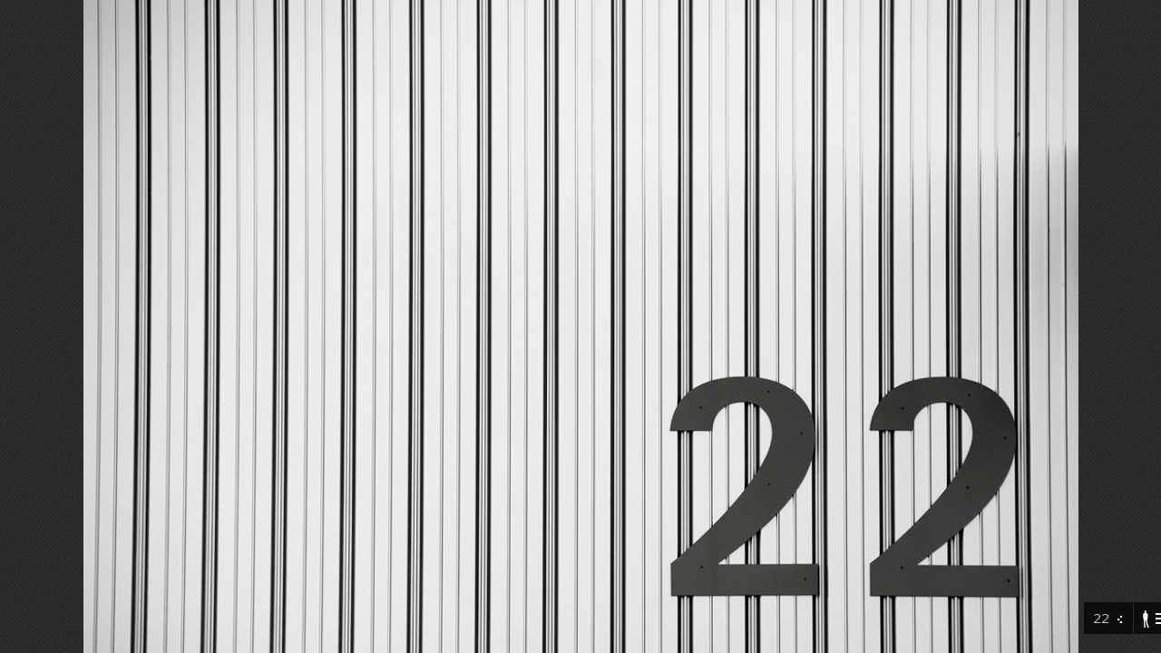

--- FILE ---
content_type: text/css
request_url: https://www.acestasunt.eu/wp-content/themes/v3-fullscreen/style.css?ver=6.8.3
body_size: 3432
content:
/* Eric Meyer's Reset CSS v2.0 - http://cssreset.com */
html,body,div,span,applet,object,iframe,h1,h2,h3,h4,h5,h6,p,blockquote,pre,a,abbr,acronym,address,big,cite,code,del,dfn,em,img,ins,kbd,q,s,samp,small,strike,strong,sub,sup,tt,var,b,u,i,center,dl,dt,dd,ol,ul,li,fieldset,form,label,legend,table,caption,tbody,tfoot,thead,tr,th,td,article,aside,canvas,details,embed,figure,figcaption,footer,header,hgroup,menu,nav,output,ruby,section,summary,time,mark,audio,video{border:0;font-size:100%;font:inherit;vertical-align:baseline;margin:0;padding:0}article,aside,details,figcaption,figure,footer,header,hgroup,menu,nav,section{display:block}body{line-height:1}ol,ul{list-style:none}blockquote,q{quotes:none}blockquote:before,blockquote:after,q:before,q:after{content:none}table{border-collapse:collapse;border-spacing:0}

/*  Slick CSS -------------------------------------   */
.slick-slider{position:relative;display:block;box-sizing:border-box;-moz-box-sizing:border-box;-webkit-touch-callout:none;-webkit-user-select:none;-khtml-user-select:none;-moz-user-select:none;-ms-user-select:none;user-select:none;-ms-touch-action:pan-y;touch-action:pan-y;-webkit-tap-highlight-color:transparent}.slick-list{position:relative;overflow:hidden;display:block;margin:0;padding:0}.slick-list:focus{outline:0}.slick-list.dragging{cursor:pointer;cursor:hand}.slick-slider .slick-track{-webkit-transform:translate3d(0,0,0);-moz-transform:translate3d(0,0,0);-ms-transform:translate3d(0,0,0);-o-transform:translate3d(0,0,0);transform:translate3d(0,0,0)}.slick-track{position:relative;left:0;top:0;display:block}.slick-track:after,.slick-track:before{content:"";display:table}.slick-track:after{clear:both}.slick-loading .slick-track{visibility:hidden}.slick-slide{float:left;height:100%;min-height:1px;display:none}[dir=rtl] .slick-slide{float:right}.slick-slide img{display:block}.slick-slide.slick-loading img{display:none}.slick-slide.dragging img{pointer-events:none}.slick-initialized .slick-slide{display:block}.slick-loading .slick-slide{visibility:hidden}.slick-vertical .slick-slide{display:block;height:auto;}


/*  Theme CSS -------------------------------------   */

html {font-family: 'Open Sans', sans-serif; font-weight: normal; color: #c6c6c5; font-weight: 400; font-size: 62.5%;}
body{font-size: 1.5em;}
.cf:before,.cf:after { content: " "; display: table; } .cf:after { clear: both;}

a, a:visited {text-decoration: none; color: #c6c6c5;}
a:hover {color: white; transition: .4s all ease;}
html, body, #page,#content, #primary, #slick-list, #main {width: 100%; height: 100%;}
body {background: url('img/navy_blue.png')}
#page {position: relative;}
#main {overflow: hidden; opacity: 0}
.skip-link, .menu-toggle{display: none;}
#content {position: relative; z-index: 6;}

.slick-track, .slick-list {height: 100%;}
.entry-con { position: relative; left: 0; height: 100%; text-align: center;}
.entry-img { height: 100%;	position: relative;}
.entry-img img {max-width: 100%; max-height: 100%; margin: auto; position: absolute; top: 0; left: 0; bottom: 0; right: 0; box-shadow: 0 0 180px rgba(0,0,0,0.5); object-fit: contain}
#next-arrow, #prev-arrow {position: absolute; top: 50%; margin-top: -31px; height: 62px; width: 110px; background: black; background: rgba(0,0,0,.5); left: 0; cursor: pointer;}
#next-arrow span, #prev-arrow span {width: 16px; height: 31px; position: absolute; top: 50%; margin-top: -15px; right: 25px; background: url(img/sprite.png);}
#next-arrow {right: 0; left: auto;}
#next-arrow span {left: 25px; right: auto; background-position: -16px 0;}

.image-title {float: right; padding: 10px; padding-right: 26px; background: black; background: rgba(0,0,0,.7); margin-bottom: 1px; display: none; position: relative;}
.image-title:after {position: absolute; content: ''; width: 5px; height: 8px; right: 12px; top: 15px; background: url(img/sprite.png); background-position: 0 -31px;}
.image-title:hover {color: white;}
.image-title:hover:after {width: 9px; height: 11px; right: 10px; top: 14px; background: url(img/sprite.png); background-position: -5px -31px;}
.image-desc {float: right; padding: 10px 15px; background: black; background: rgba(0,0,0,.7); margin-bottom: 1px; clear: both; display: none; font-weight: 300; font-style: italic;}
.image-desc.empty, .hidd .image-desc.empty {display: none;}
.entry-header {display: none;}
.image-title.opened {padding-right: 10px}
.image-title.opened:after{display: none;}
.image-title.opened:hover:after{display: none;}

#share-area {float: right; background: black; background: rgba(0,0,0,.7); margin-bottom: 1px; display: none; position: relative; padding-right: 7px;}
#fb-wrappr { float: right; display: block; width: 21px; height: 15px; overflow: hidden; background: url(img/sprite.png); background-position: -140px 3px; position: relative; padding: 10px 5px; opacity: .8;}
#fb-wrappr:hover {opacity: 1;}
#fb {width: 100%; height: 100%; opacity: 0;}
#tw-wrappr { float: right; display: block; width: 21px; height: 15px; overflow: hidden; background: url(img/sprite.png); background-position: -105px 3px; position: relative; padding: 10px 5px; opacity: .8;}
#tw-wrappr:hover {opacity: 1;}
#tw {width: 100%; height: 100%; opacity: 0; display: block;}

#headr-wrappr {position: absolute; right: 0; bottom: 20px; z-index: 7}
.site-branding {display: block; position: relative; float: right; color: white; margin-left: 40px; margin-bottom: 1px; clear: both; cursor: pointer;}
.site-branding-inner {background: black; background: rgba(0,0,0,.7); padding: 10px; display: block; position: relative;}
.site-branding-inner:hover:before { display: block; content: ''; width: 13px; height: 12px; left: -27px; top: 50%; margin-top: -7px; position: absolute; background: url(img/sprite.png); background-position: -32px -21px; z-index: 7; }
.site-branding:hover:after { display: none;}
.hidd .site-branding:hover:after { display: block;}
.site-title {float: left; font-weight: 700;}
.site-title a {margin-left: -50px; padding-left: 50px; position: relative; z-index: 7; color: white;}
.site-description {float: left; margin-left: 12px; position: relative; }
.site-description a {color: white;}
.site-description:before {position: absolute; content: '-'; left: -8px; top: 50%; margin-top: -8px; height: 100%;}
.site-branding:before {position: absolute; content: ''; width: 38px; height: 100%; background: black; background: rgba(0,0,0,.7); left: -39px; top: 0; z-index: 6}
.site-branding:after {position: absolute; content: ''; width: 7px; height: 19px; background: url(img/sprite.png); background-position: -32px 0; left: -23px; top: 50%; margin-top: -9px; z-index: 6;}

.navigation {clear: both; background: black; background: rgba(0,0,0,.5); padding: 10px; float: right; margin-bottom: 1px;}
.navigation li {float: left;}
.navigation li + li {margin-left: 10px;}
.navigation li.active {font-weight: 700; color: white;}
.navigation .nextlink a { display: block; text-indent: -9999px; height: 100%; width: 15px; position: relative;}
.navigation .nextlink a:after {position: absolute; content: ''; left: 50%; margin-left: -3px; top: 50%; margin-top: -4px; background: url(img/sprite.png); background-position: -39px 0; width: 6px; height: 9px;}
.navigation .prevlink a { display: block; text-indent: -9999px; height: 100%; width: 15px; position: relative;}
.navigation .prevlink a:after {position: absolute; content: ''; left: 50%; margin-left: -3px; top: 50%; margin-top: -4px; background: url(img/sprite.png); background-position: -45px 0; width: 6px; height: 9px;}

#secondary {clear: both; float: right; margin-bottom: 1px;}
#secondary .widget-title, #secondary label > span, .screen-reader-text {display: none;}
#secondary .widget {float: left}
#secondary .widget_categories select, #secondary .widget_search input {height: 36px; margin: 0; padding: 0; display: block; border: none; color: #c6c6c5; background: rgba(0,0,0,.5);}
#secondary .widget_search .search-field { width: 150px; padding-left: 13px; font-family: 'Open Sans',sans-serif; font-weight: 400; font-size: 15px; padding-right: 33px; margin-left: 1px; color: #c6c6c5;}
#secondary .widget_search input.search-field::-webkit-input-placeholder {color: #c6c6c5; font-weight: 300; font-style: italic; opacity: 1}
#secondary .widget_search input.search-field::-moz-placeholder {color: #c6c6c5; font-weight: 300; font-style: italic; opacity: 1}
#secondary .widget_search input.search-field:-ms-input-placeholder  {color: #c6c6c5; font-weight: 300; font-style: italic; opacity: 1}
#secondary .widget_categories {position: relative;}
#secondary .widget_categories:after {position: absolute; content: ''; width: 9px; height: 6px; background: url(img/sprite.png); background-position: -39px -9px; top: 50%; right: 10px; margin-top: -3px; }
#secondary .widget_categories select#cat { width: 125px; padding: 0 10px; padding-right: 26px;  font-family: 'Open Sans', sans-serif; font-weight: 400; font-size: 15px; color: #c6c6c5; border: 0px !important; outline: 0px !important;     -moz-appearance: none;   text-indent: 0.01px;   text-overflow: ''; }
#secondary .widget_categories select option {box-shadow: none;	-webkit-appearance: none; -moz-appearance: none; color: #c6c6c5; background: black}
#secondary .widget_search .search-form {position: relative;}
#secondary .widget_search .search-submit {position: absolute; display: block; width: 35px; height: 100%; text-indent: -9999px; right: 0; top: 0; background: url(img/sprite.png) no-repeat; background-position: -56px -4px; cursor: pointer;}

#site-navigation {float: right; clear: both; margin-bottom: 1px;}
#site-navigation li {float: left;}
#site-navigation a {background: black; background: rgba(0,0,0,.5); display: block; padding: 10px 20px 12px 20px; margin-left: 1px;}

.site-branding:hover, .site-branding:hover:before, .navigation:hover, .widget_categories:hover, .widget_search:hover, #site-navigation a:hover {background: black;}


/* Hide info */
.hidd .navigation, .hidd #secondary, .hidd #site-navigation { display: none;}
.hidd .site-branding-inner { width: 10px; overflow: hidden; text-indent: -9999px; padding-left: 0; padding-right: 0; position: relative;}
.hidd .site-branding-inner h1:after {position: absolute; content: ''; width: 6px; height: 12px; background: url(img/sprite.png); background-position: -96px 0px; top: 50%; right: 0px; margin-top: -6px;}
.hidd .site-branding:before { width: 20px; left: -20px;}
.hidd .site-branding:after { left: -10px}
.hidd .site-branding {margin-left: 21px;}
.hidd .image-title {display: block;}
.hidd .image-desc {display: block;}
.hidd#headr-wrappr {cursor: pointer;}

/* Category Page */

.cat-title {background: black; background: rgba(0,0,0,.5); padding: 10px; float: right; margin-bottom: 1px; display: none;}
.cat-title span {font-weight: 800;}
.hidd .cat-title {display: block;}

/* Search result & pages*/
.search-title {background: black; background: rgba(0,0,0,.5); padding: 10px; float: right; margin-bottom: 1px; display: none;}
.search-title span {font-weight: 800;}
.hidd .search-title {display: block;}
.search-no-results, body.page {background: url(img/no-res.jpg) center center no-repeat; background-size: 100% auto; background-size: cover; }
.search-no-results .image-title, body.page .image-title {display: none;}
.no-results, .not-found, body.page #main {position: absolute; height: auto; width: 90%; padding: 5%; background: black; background: rgba(0,0,0,.6); left: 5%; top: 5%; box-sizing: border-box; max-height: 90%; overflow: auto; line-height: normal;}
.no-results .page-title, .no-results .page-title, body.page .page-title, body.page .entry-title {font-size: 39px; font-weight: 300; font-style: italic; padding-bottom: 15px; color: white;}
.no-results .page-content .search-form, .no-results .page-content .search-form {padding-top: 10px;}
body.page #primary {overflow: auto;}

body.page .entry-header {display: block;}
#form-allowed-tags {display: none;}

/* Single */
body.single .entry-footer, body.single .navigation, body.single #comments{display: none;}

/* Gallery */
.page-page-all-images-gallery .gallery-icon {float: left; margin: 0 2px;}
.page-page-all-images-gallery .gallery-icon img {width: 100px; height: 100px;}
.page-page-all-images-gallery .gallery-caption {display: none;}

/* Contact */
.page-contact #reply-title, .page-contact .comment-notes {display: none;}
.page-contact #commentform p {padding: 3px 0;}
.page-contact #commentform label {display: inline-block; width: 75px; color: white;}
.page-contact #commentform input, .page-contact #commentform textarea {max-width: 95%; background: none; border: 1px dashed #c6c6c5; outline: none; padding: 3px 6px; color: white; font-family: 'Open Sans',sans-serif; font-weight: 400; font-size: 15px; border-radius: 2px; color: #c6c6c5}
.page-contact #commentform #submit {background: black; background: rgba(0,0,0,.5); border: none; color: white; font-weight: 400; padding: 10px 20px; cursor: pointer; border-radius: 0;}
.page-contact #commentform #submit:hover {background: black;}
.page-contact #commentform p.form-submit {padding: 8px 0 0 78px;}
.page-contact .entry-content {margin-bottom: 20px;}

/* Panorama Post */
@media (min-width: 990px) {
.format-gallery	.entry-img {overflow: hidden;}
.format-gallery	.entry-img img { width: auto; height: auto; max-width: none; max-height: 100%; } 
}


@media (max-width: 767px) {
	.butt-hidden #prev-arrow, .butt-hidden #next-arrow {
		display: none !important; 
	}
}

.pananim {background: rgba(0,0,0,.9); position: absolute; left: 50%; margin-left: -45px; bottom: 45%; width: auto; height: auto; display: none;}
.pananimbg { width: 70px; height: 33px; margin: 15px 20px; background: url(img/sprite.png); background-position: -172px 0px;}
.pananimcube {position: absolute; width: 1px; height: 20px; background: white; left: 22px; top: 22px;}

/* Verical Panorama Post */
@media (min-width: 990px) {
.format-aside	.entry-img {overflow: hidden;}
.format-aside	.entry-img img { width: auto; height: auto; max-width: 100%; max-height: none; } 
}


@media (max-width: 767px) {
	.butt-hidden #prev-arrow, .butt-hidden #next-arrow {
		display: none !important; 
	}
}

.format-aside .pananim {background: rgba(0,0,0,.9); position: absolute; left: 50%; margin-left: -45px; bottom: 45%; width: auto; height: auto; display: none;}
.format-aside .pananimbg { height: 70px; width: 33px; margin: 20px 15px; background: url(img/sprite.png); background-position: -259px 0px;}
.format-aside .pananimcube {position: absolute; height: 1px; width: 20px; background: white; top: 22px; left: 21px;}

/*Text Post*/
.text-post #headr-wrappr {width: 100%; bottom: 60px;}
.text-post #masthead {text-align: center;}
.text-post .image-title {margin: 0 auto; display: block; max-width: 200px; float: none; color: white; font-weight: 800; margin-bottom: 1px; font-size: 18px;}
.text-post .image-title:after { top: 16px;}
.text-post .image-desc { float: none; display: inline-block; max-width: 80%; color: white; font-size: 18px;}
.text-post .visi .image-desc, .text-post .visi .image-title {display: none;}

--- FILE ---
content_type: text/plain
request_url: https://www.google-analytics.com/j/collect?v=1&_v=j102&a=1242895525&t=pageview&_s=1&dl=https%3A%2F%2Fwww.acestasunt.eu%2F2013%2F10%2F24%2F22%2F&ul=en-us%40posix&dt=22%20%E2%80%93%20Nimenenea&sr=1280x720&vp=1280x720&_u=IEBAAEABAAAAACAAI~&jid=1630807426&gjid=966165797&cid=2049730010.1769902406&tid=UA-1579989-1&_gid=1653344804.1769902406&_r=1&_slc=1&z=1069143060
body_size: -451
content:
2,cG-SKKXMC2JCT